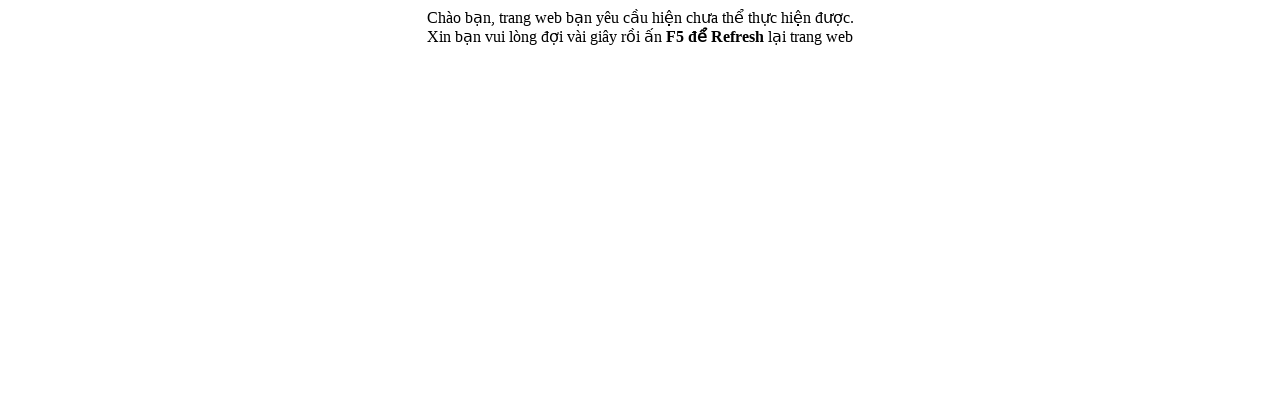

--- FILE ---
content_type: text/html; charset=UTF-8
request_url: https://xehot.com/nhung-bong-hong-kieu-sa-ben-xe-sang-d70907.htm
body_size: 263
content:
<meta http-equiv="Content-Type" content="text/html; charset=UTF-8"><meta name="revisit-after" content="1 days"><center>Chào bạn, trang web bạn yêu cầu hiện chưa thể thực hiện được. <br>Xin bạn vui lòng đợi vài giây rồi ấn <b>F5 để Refresh</b> lại trang web <br></center>